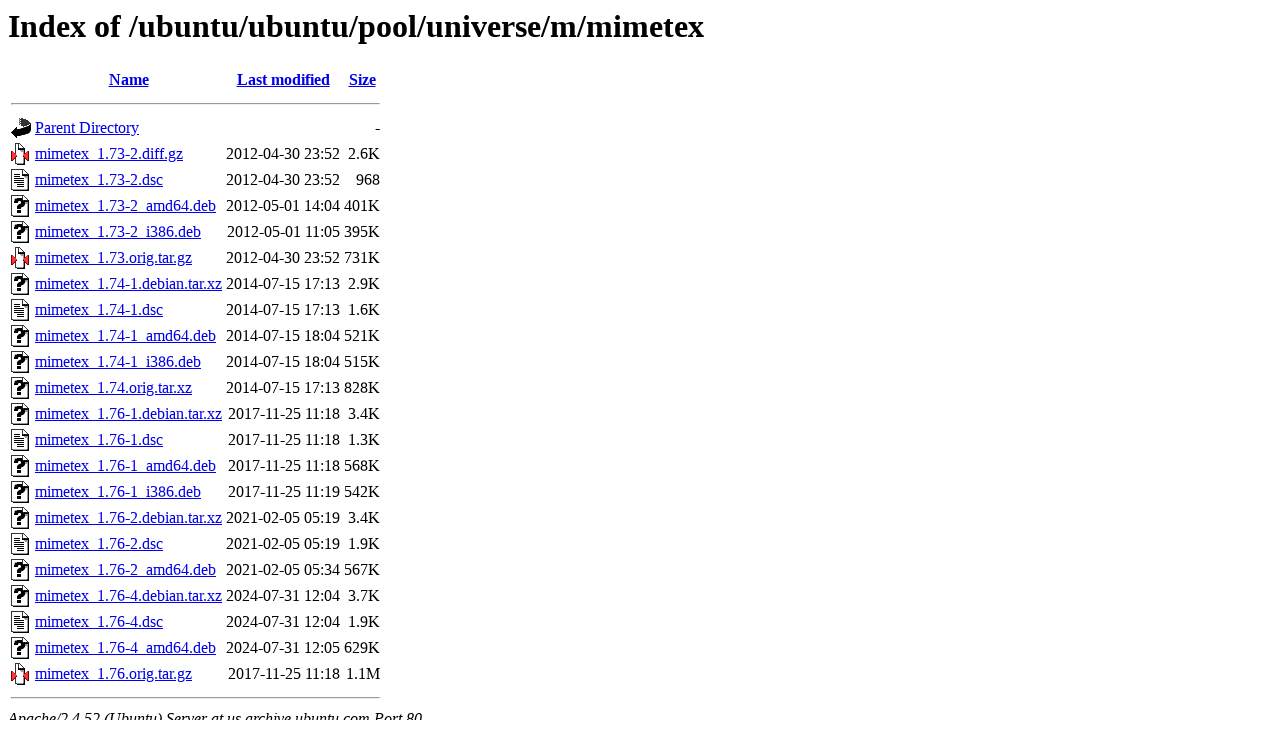

--- FILE ---
content_type: text/html;charset=UTF-8
request_url: http://us.archive.ubuntu.com/ubuntu/ubuntu/pool/universe/m/mimetex/
body_size: 864
content:
<!DOCTYPE HTML PUBLIC "-//W3C//DTD HTML 3.2 Final//EN">
<html>
 <head>
  <title>Index of /ubuntu/ubuntu/pool/universe/m/mimetex</title>
 </head>
 <body>
<h1>Index of /ubuntu/ubuntu/pool/universe/m/mimetex</h1>
  <table>
   <tr><th valign="top"><img src="/icons/blank.gif" alt="[ICO]"></th><th><a href="?C=N;O=D">Name</a></th><th><a href="?C=M;O=A">Last modified</a></th><th><a href="?C=S;O=A">Size</a></th></tr>
   <tr><th colspan="4"><hr></th></tr>
<tr><td valign="top"><img src="/icons/back.gif" alt="[PARENTDIR]"></td><td><a href="/ubuntu/ubuntu/pool/universe/m/">Parent Directory</a></td><td>&nbsp;</td><td align="right">  - </td></tr>
<tr><td valign="top"><img src="/icons/compressed.gif" alt="[   ]"></td><td><a href="mimetex_1.73-2.diff.gz">mimetex_1.73-2.diff.gz</a></td><td align="right">2012-04-30 23:52  </td><td align="right">2.6K</td></tr>
<tr><td valign="top"><img src="/icons/text.gif" alt="[TXT]"></td><td><a href="mimetex_1.73-2.dsc">mimetex_1.73-2.dsc</a></td><td align="right">2012-04-30 23:52  </td><td align="right">968 </td></tr>
<tr><td valign="top"><img src="/icons/unknown.gif" alt="[   ]"></td><td><a href="mimetex_1.73-2_amd64.deb">mimetex_1.73-2_amd64.deb</a></td><td align="right">2012-05-01 14:04  </td><td align="right">401K</td></tr>
<tr><td valign="top"><img src="/icons/unknown.gif" alt="[   ]"></td><td><a href="mimetex_1.73-2_i386.deb">mimetex_1.73-2_i386.deb</a></td><td align="right">2012-05-01 11:05  </td><td align="right">395K</td></tr>
<tr><td valign="top"><img src="/icons/compressed.gif" alt="[   ]"></td><td><a href="mimetex_1.73.orig.tar.gz">mimetex_1.73.orig.tar.gz</a></td><td align="right">2012-04-30 23:52  </td><td align="right">731K</td></tr>
<tr><td valign="top"><img src="/icons/unknown.gif" alt="[   ]"></td><td><a href="mimetex_1.74-1.debian.tar.xz">mimetex_1.74-1.debian.tar.xz</a></td><td align="right">2014-07-15 17:13  </td><td align="right">2.9K</td></tr>
<tr><td valign="top"><img src="/icons/text.gif" alt="[TXT]"></td><td><a href="mimetex_1.74-1.dsc">mimetex_1.74-1.dsc</a></td><td align="right">2014-07-15 17:13  </td><td align="right">1.6K</td></tr>
<tr><td valign="top"><img src="/icons/unknown.gif" alt="[   ]"></td><td><a href="mimetex_1.74-1_amd64.deb">mimetex_1.74-1_amd64.deb</a></td><td align="right">2014-07-15 18:04  </td><td align="right">521K</td></tr>
<tr><td valign="top"><img src="/icons/unknown.gif" alt="[   ]"></td><td><a href="mimetex_1.74-1_i386.deb">mimetex_1.74-1_i386.deb</a></td><td align="right">2014-07-15 18:04  </td><td align="right">515K</td></tr>
<tr><td valign="top"><img src="/icons/unknown.gif" alt="[   ]"></td><td><a href="mimetex_1.74.orig.tar.xz">mimetex_1.74.orig.tar.xz</a></td><td align="right">2014-07-15 17:13  </td><td align="right">828K</td></tr>
<tr><td valign="top"><img src="/icons/unknown.gif" alt="[   ]"></td><td><a href="mimetex_1.76-1.debian.tar.xz">mimetex_1.76-1.debian.tar.xz</a></td><td align="right">2017-11-25 11:18  </td><td align="right">3.4K</td></tr>
<tr><td valign="top"><img src="/icons/text.gif" alt="[TXT]"></td><td><a href="mimetex_1.76-1.dsc">mimetex_1.76-1.dsc</a></td><td align="right">2017-11-25 11:18  </td><td align="right">1.3K</td></tr>
<tr><td valign="top"><img src="/icons/unknown.gif" alt="[   ]"></td><td><a href="mimetex_1.76-1_amd64.deb">mimetex_1.76-1_amd64.deb</a></td><td align="right">2017-11-25 11:18  </td><td align="right">568K</td></tr>
<tr><td valign="top"><img src="/icons/unknown.gif" alt="[   ]"></td><td><a href="mimetex_1.76-1_i386.deb">mimetex_1.76-1_i386.deb</a></td><td align="right">2017-11-25 11:19  </td><td align="right">542K</td></tr>
<tr><td valign="top"><img src="/icons/unknown.gif" alt="[   ]"></td><td><a href="mimetex_1.76-2.debian.tar.xz">mimetex_1.76-2.debian.tar.xz</a></td><td align="right">2021-02-05 05:19  </td><td align="right">3.4K</td></tr>
<tr><td valign="top"><img src="/icons/text.gif" alt="[TXT]"></td><td><a href="mimetex_1.76-2.dsc">mimetex_1.76-2.dsc</a></td><td align="right">2021-02-05 05:19  </td><td align="right">1.9K</td></tr>
<tr><td valign="top"><img src="/icons/unknown.gif" alt="[   ]"></td><td><a href="mimetex_1.76-2_amd64.deb">mimetex_1.76-2_amd64.deb</a></td><td align="right">2021-02-05 05:34  </td><td align="right">567K</td></tr>
<tr><td valign="top"><img src="/icons/unknown.gif" alt="[   ]"></td><td><a href="mimetex_1.76-4.debian.tar.xz">mimetex_1.76-4.debian.tar.xz</a></td><td align="right">2024-07-31 12:04  </td><td align="right">3.7K</td></tr>
<tr><td valign="top"><img src="/icons/text.gif" alt="[TXT]"></td><td><a href="mimetex_1.76-4.dsc">mimetex_1.76-4.dsc</a></td><td align="right">2024-07-31 12:04  </td><td align="right">1.9K</td></tr>
<tr><td valign="top"><img src="/icons/unknown.gif" alt="[   ]"></td><td><a href="mimetex_1.76-4_amd64.deb">mimetex_1.76-4_amd64.deb</a></td><td align="right">2024-07-31 12:05  </td><td align="right">629K</td></tr>
<tr><td valign="top"><img src="/icons/compressed.gif" alt="[   ]"></td><td><a href="mimetex_1.76.orig.tar.gz">mimetex_1.76.orig.tar.gz</a></td><td align="right">2017-11-25 11:18  </td><td align="right">1.1M</td></tr>
   <tr><th colspan="4"><hr></th></tr>
</table>
<address>Apache/2.4.52 (Ubuntu) Server at us.archive.ubuntu.com Port 80</address>
</body></html>
